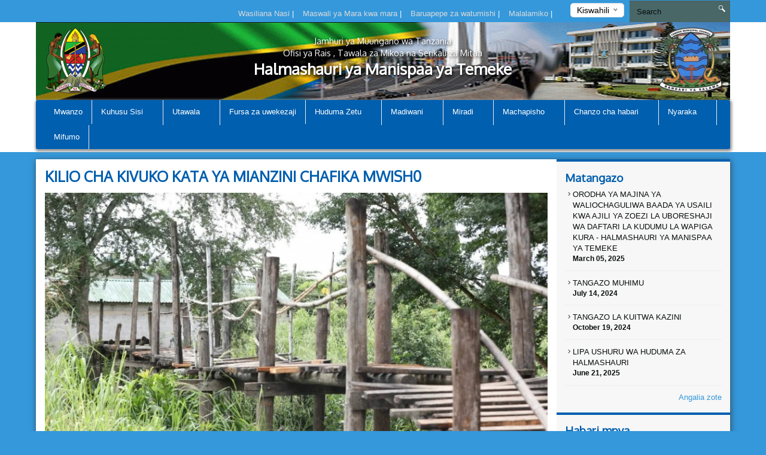

--- FILE ---
content_type: text/html; charset=UTF-8
request_url: https://temekemc.go.tz/new/kilio-cha-kivuko-kata-ya-mianzini-chafika-mwish0
body_size: 45415
content:
<!DOCTYPE html>
<html lang="en">
<head>
    <meta charset="utf-8">
    <meta http-equiv="X-UA-Compatible" content="IE=edge">
    <meta name="viewport" content="width=device-width, initial-scale=1">
    <meta name="description" content="A page template to display single news">

    <meta property="og:title" content="KILIO CHA KIVUKO KATA YA MIANZINI CHAFIKA  MWISH0" />
    <meta property="og:url" content="https://temekemc.go.tz/new/kilio-cha-kivuko-kata-ya-mianzini-chafika-mwish0" />
    <meta property="og:description" content="

Leo Machi 25,2023 mkuu wa wilaya ya Temeke Mheshimiwa Mwanahamisi Munkunda amezindua rasmi ujenzi wa kivuko cha waenda kwa miguu kinachounganisha kata ya Mianzini na Toangoma .Hafla ya uzinduzi huo imefanyika katika mtaa wa Mponda,kitongoji cha Unyago wa Bure.


	


Akizungumza wakati wa u">
    <meta property="og:image" content="/storage/app/uploads/public/642/00f/223/thumb_1793_300x200_0_0_auto.jpg">

    <title>Single News &#124; Temeke Municipal Council</title>
    <link href="https://fonts.googleapis.com/css?family=Oxygen" rel="stylesheet" />
    <link rel="stylesheet" href="https://temekemc.go.tz/themes/mikumi/assets/css/smartmenus.min.css" />
    <link rel="stylesheet" href="https://temekemc.go.tz/themes/mikumi/assets/css/magnific-popup.min.css" />
    <link rel="stylesheet" href="https://temekemc.go.tz/themes/mikumi/assets/css/master.css" />
    <link rel="shortcut icon" href="/storage/app/uploads/public/60d/c60/50a/thumb_1194_16x16_0_0_crop.png" type="image/x-icon" />
    <!--[if lt IE 9]>
    <script src="https://oss.maxcdn.com/html5shiv/3.7.2/html5shiv.min.js"></script>
    <script src="https://oss.maxcdn.com/respond/1.4.2/respond.min.js"></script>
    <![endif]-->
    <style type="text/css">          #header .banner {
                  background-image: url("/storage/app/uploads/public/58d/4ba/6e8/thumb_110_1180x132_0_0_crop.gif");
    }          
          
    body{
        background-color : #3498db;
    }
    .top-bar-menu{
        background-color : #3498db;
    }
</style>
    <style>
        span.current {
            position: relative;
            top: -15px;
            color: #000;
        }
        .nice-select {
            margin-top: -3px;
            padding-left: 10px;
            padding-right: 24px;
            height: 24px;
        }
    </style>

    </head>
<body >



<div class="top-bar-menu">
    <div class="container">
        <div class="row">
            <div class="col-lg-3 col-lg-push-9 col-md-6 col-md-push-6 col-sm-6 col-sm-push-6 col-xs-12">
                <div class="lang">
                    <form method="POST" action="https://temekemc.go.tz/new/kilio-cha-kivuko-kata-ya-mianzini-chafika-mwish0" accept-charset="UTF-8"><input name="_session_key" type="hidden" value="3yI8nyqTbIvNZXl1MpjzCAoGgLyjnffV1fcZ2P61"><input name="_token" type="hidden" value="S07klNwk0sy7DasG1aOz0m5sIQz3X9mhtt9lgraD">
    <select name="locale" data-request="onSwitchLocale" class="form-control">
                    <option value="en" >English</option>
                    <option value="sw" selected>Kiswahili</option>
            </select>
</form>                </div>
                <!-- /.lang -->
            </div>
            <!-- /.col-md-3 -->
            <div class="col-lg-4 col-lg-pull-1 col-md-6 col-sm-6 col-sm-pull-6 hidden-xs">
            </div>
            <!-- /.col-md-2 -->
            <div class="col-lg-7 col-lg-pull-1  col-md-6 col-md-pull-6  col-sm-12 col-xs-12">
            
                         <ul class="top-menu" id="top-navs">
             <ul id="top-navs">
            <li style="color: white">
            <a  href="https://temekemc.go.tz/contact-us">
                Wasiliana Nasi


            </a>
|
        </li>
            <li style="color: white">
            <a  href="https://temekemc.go.tz/frequently-asked-questions">
                Maswali ya Mara kwa mara


            </a>
|
        </li>
            <li style="color: white">
            <a  href="https://mail.temekemc.go.tz">
                Baruapepe za watumishi


            </a>
|
        </li>
            <li style="color: white">
            <a  href="https://temekemc.go.tz/complaint">
                Malalamiko


            </a>
|
        </li>
    </ul>             </ul>
                        
            
   
            </div>
            <!-- /.col-md-7 -->
            <div class="col-lg-2 col-lg-push-0 col-md-4 col-md-push-6 col-sm-12 col-xs-12">
                <div id="search-form">
                    <form role="search" action="https://temekemc.go.tz/search" method="get">
                        <input class="form-control" name="q" type="text" placeholder="Search" autocomplete="off">
                         <i class="icon icon-search"></i>
                                            </form>
                </div>
                <!-- /#search-form -->
            </div>
            <!-- /.col-md-2 -->
        </div>
        <!-- /.row -->
    </div>
    <!-- /.container -->
</div>
<div id="header">
    <div class="container">
        <div class="row">
            <div class="col-md-12">
                <div class="banner">

                        <div class="col-md-2 col-md-push-10 ">
                        <div class="logo">
                            <a href=".">
                            
                                                                 <img src="/storage/app/uploads/public/60d/c60/5fd/thumb_1195_102x110_0_0_crop.png"  alt="Temeke Municipal Council" />
                                                            </a>
                        </div>
                        <!-- /.logo -->
                    </div>
                    <!-- /.col-md-2 -->


                    <div class="col-md-2  col-md-pull-2 col-sm-2 col-xs-2 hidden-xs">
                        <div class="ngao">
                            <a href=".">
                                                                 <img src="/storage/app/uploads/public/60d/c60/0ca/thumb_1193_102x110_0_0_crop.png"  alt="Temeke Municipal Council" />
                                                            </a>
                        </div>
                        <!-- /.logo -->
                    </div>
                    <!-- /.col-md-2 -->
                    <div class="col-md-8  col-md-pull-2 col-sm-8 col-xs-12">
                        <h1 class="tagline">
                             <small>Jamhuri ya Muungano wa Tanzania</small> 
                             <small>Ofisi ya Rais , Tawala za Mikoa na Serikali za Mitaa</small>
                             Halmashauri ya Manispaa ya Temeke 
                         </h1>
                    </div>
                    <!-- /.col-md-8 col-sm-12 col-xs-12 -->
            
                </div>
                <!-- /.banner -->
            </div>
            <!-- /.col-md-12 -->
        </div>
        <!--/row--><div class="row">
            <div class="col-md-12">
                <div id="main-menu">
                    <div class="navbar navbar-default" role="navigation">
                        <div class="navbar-header">
                            <button type="button" class="navbar-toggle" data-toggle="collapse" data-target=".navbar-collapse">
                                <span class="sr-only">Toggle navigation</span>
                                <span class="icon-bar"></span>
                                <span class="icon-bar"></span>
                                <span class="icon-bar"></span>
                            </button>
                        </div>
                        <div class="navbar-collapse collapse">
    

<ul class="nav navbar-nav">
            <li 
            class=" 
            "
        >
            <a 
                 
                href="https://temekemc.go.tz"
            >
                Mwanzo

                            </a>

                    </li>
            <li 
            class=" 
            dropdown"
        >
            <a 
                class="dropdown-toggle" data-toggle="dropdown" 
                href="#"
            >
                Kuhusu Sisi

                <span class="caret"></span>            </a>

                            <ul class="dropdown-menu">
            <li 
            class=" 
            "
        >
            <a 
                 
                href="https://temekemc.go.tz/historia"
            >
                Historia

                            </a>

                    </li>
            <li 
            class=" 
            "
        >
            <a 
                 
                href="https://temekemc.go.tz/dira-na-dhima"
            >
                Dira na Dhima

                            </a>

                    </li>
            <li 
            class=" 
            "
        >
            <a 
                 
                href="https://temekemc.go.tz/maadili-ya-msingi"
            >
                Maadili ya Msingi

                            </a>

                    </li>
    </ul>                    </li>
            <li 
            class=" 
            dropdown"
        >
            <a 
                class="dropdown-toggle" data-toggle="dropdown" 
                href="#"
            >
                Utawala

                <span class="caret"></span>            </a>

                            <ul class="dropdown-menu">
            <li 
            class=" 
            "
        >
            <a 
                 
                href="https://temekemc.go.tz/organization-structure"
            >
                Muundo wa Taasisi

                            </a>

                    </li>
            <li 
            class=" 
            dropdown"
        >
            <a 
                class="dropdown-toggle" data-toggle="dropdown" 
                href="#"
            >
                Idara

                <span class="caret"></span>            </a>

                            <ul class="dropdown-menu">
            <li 
            class=" 
            "
        >
            <a 
                 
                href="https://temekemc.go.tz/afya"
            >
                Afya na Ustawi wa Jamii

                            </a>

                    </li>
            <li 
            class=" 
            "
        >
            <a 
                 
                href="https://temekemc.go.tz/primary-education"
            >
                Elimu Msingi

                            </a>

                    </li>
            <li 
            class=" 
            "
        >
            <a 
                 
                href="https://temekemc.go.tz/secondary-education"
            >
                Elimu Sekondari

                            </a>

                    </li>
            <li 
            class=" 
            "
        >
            <a 
                 
                href="https://temekemc.go.tz/maendeleo-ya-jamii-na-ustawi-wa-jamii"
            >
                Maendeleo ya Jamii, na Vijana

                            </a>

                    </li>
            <li 
            class=" 
            "
        >
            <a 
                 
                href="https://temekemc.go.tz/kilimo-umwagiliaji-na-ushirika"
            >
                Kilimo,Umwagiliaji na Ushirika

                            </a>

                    </li>
            <li 
            class=" 
            "
        >
            <a 
                 
                href="https://temekemc.go.tz/finance-and-trade"
            >
                Fedha na Biashara

                            </a>

                    </li>
            <li 
            class=" 
            "
        >
            <a 
                 
                href="https://temekemc.go.tz/mipango-takwimu-na-ufuatiliaji"
            >
                Mipango,Takwimu na Ufuatiliaji

                            </a>

                    </li>
            <li 
            class=" 
            "
        >
            <a 
                 
                href="https://temekemc.go.tz/utawala-na-utumishi"
            >
                Utumishi na Utawala

                            </a>

                    </li>
            <li 
            class=" 
            "
        >
            <a 
                 
                href="https://temekemc.go.tz/mipango-miji"
            >
                Ardhi na Mipango miji

                            </a>

                    </li>
            <li 
            class=" 
            "
        >
            <a 
                 
                href="https://temekemc.go.tz/mazingira-na-maji-taka"
            >
                Mazingira na Udhibiti wa taka ngumu

                            </a>

                    </li>
            <li 
            class=" 
            "
        >
            <a 
                 
                href="https://temekemc.go.tz/ujenzi"
            >
                Ujenzi

                            </a>

                    </li>
    </ul>                    </li>
            <li 
            class=" 
            dropdown"
        >
            <a 
                class="dropdown-toggle" data-toggle="dropdown" 
                href="#"
            >
                Vitengo

                <span class="caret"></span>            </a>

                            <ul class="dropdown-menu">
            <li 
            class=" 
            "
        >
            <a 
                 
                href="https://temekemc.go.tz/sheria-na-usalama"
            >
                Sheria na Usalama

                            </a>

                    </li>
            <li 
            class=" 
            "
        >
            <a 
                 
                href="https://temekemc.go.tz/tehama-na-uhusiano"
            >
                Uhusiano na Teknolojia ya Habari

                            </a>

                    </li>
            <li 
            class=" 
            "
        >
            <a 
                 
                href="https://temekemc.go.tz/ugavi-na-ununuzi"
            >
                Ugavi na Manunuzi

                            </a>

                    </li>
            <li 
            class=" 
            "
        >
            <a 
                 
                href="https://temekemc.go.tz/uchaguzi"
            >
                Uchaguzi

                            </a>

                    </li>
            <li 
            class=" 
            "
        >
            <a 
                 
                href="https://temekemc.go.tz/nyuki"
            >
                Nyuki na wanyama pori

                            </a>

                    </li>
    </ul>                    </li>
    </ul>                    </li>
            <li 
            class=" 
            "
        >
            <a 
                 
                href="https://temekemc.go.tz/investiment"
            >
                Fursa za uwekezaji

                            </a>

                    </li>
            <li 
            class=" 
            dropdown"
        >
            <a 
                class="dropdown-toggle" data-toggle="dropdown" 
                href="#"
            >
                Huduma Zetu

                <span class="caret"></span>            </a>

                            <ul class="dropdown-menu">
            <li 
            class=" 
            "
        >
            <a 
                 
                href="https://temekemc.go.tz/taratibu-za-kupata-leseni-za-biashara"
            >
                Utoaji wa Leseni za biashara

                            </a>

                    </li>
            <li 
            class=" 
            "
        >
            <a 
                 
                href="https://temekemc.go.tz/liquer-lisence"
            >
                Utoaji wa Leseni za vileo

                            </a>

                    </li>
            <li 
            class=" 
            "
        >
            <a 
                 
                href="https://temekemc.go.tz/construction-permit"
            >
                Utoaji wa Vibali vya Ujenzi

                            </a>

                    </li>
            <li 
            class=" 
            "
        >
            <a 
                 
                href="https://temekemc.go.tz/utoaji-wa-hati-na-leseni-za-makazi"
            >
                Utoaji wa hati na leseni za Makazi

                            </a>

                    </li>
            <li 
            class=" 
            "
        >
            <a 
                 
                href="https://temekemc.go.tz/10-loans"
            >
                Utoaji wa Mikopo ya asilimia kumi (10%)

                            </a>

                    </li>
            <li 
            class=" 
            "
        >
            <a 
                 
                href="https://temekemc.go.tz/land-surveying"
            >
                Upimaji wa ardhi

                            </a>

                    </li>
            <li 
            class=" 
            "
        >
            <a 
                 
                href="https://temekemc.go.tz/registration-community-groups"
            >
                Usajili wa vikundi vya kijamii

                            </a>

                    </li>
            <li 
            class=" 
            "
        >
            <a 
                 
                href="https://temekemc.go.tz/uandikishaji-wa-bima-ya-afya-iliyoboreshwa-ichf"
            >
                Uandikishaji wa bima ya afya ya jamii (iCHF)

                            </a>

                    </li>
            <li 
            class=" 
            "
        >
            <a 
                 
                href="https://temekemc.go.tz/provision-ids-small-traders"
            >
                Utoaji vitambulisho vya wajasiriamali wadogo

                            </a>

                    </li>
            <li 
            class=" 
            "
        >
            <a 
                 
                href="https://temekemc.go.tz/tax-payment"
            >
                Kulipia ushuru na tozo za Halmashauri

                            </a>

                    </li>
    </ul>                    </li>
            <li 
            class=" 
            dropdown"
        >
            <a 
                class="dropdown-toggle" data-toggle="dropdown" 
                href="#"
            >
                Madiwani

                <span class="caret"></span>            </a>

                            <ul class="dropdown-menu">
            <li 
            class=" 
            "
        >
            <a 
                 
                href="https://temekemc.go.tz/orodha-ya-waheshimiwa-madiwani"
            >
                Orodha ya waheshimiwa Madiwani

                            </a>

                    </li>
            <li 
            class=" 
            dropdown"
        >
            <a 
                class="dropdown-toggle" data-toggle="dropdown" 
                href="\"
            >
                Kamati za wahesimiwa Madiwani

                <span class="caret"></span>            </a>

                            <ul class="dropdown-menu">
            <li 
            class=" 
            "
        >
            <a 
                 
                href="https://temekemc.go.tz/kamati-ya-fedha-na-uongozi"
            >
                Kamati ya fedha na Uongozi

                            </a>

                    </li>
            <li 
            class=" 
            "
        >
            <a 
                 
                href="https://temekemc.go.tz/kamati-ya-uchumi-afya-na-elimu"
            >
                Kamati ya Uchumi Afya na Elimu

                            </a>

                    </li>
            <li 
            class=" 
            "
        >
            <a 
                 
                href="https://temekemc.go.tz/kamati-ya-mipango-miji-na-mazingira"
            >
                Kamati ya Mipango miji na Mazingira

                            </a>

                    </li>
            <li 
            class=" 
            "
        >
            <a 
                 
                href="https://temekemc.go.tz/kamati-ya-ukimwi"
            >
                Kamati ya Ukimwi

                            </a>

                    </li>
            <li 
            class=" 
            "
        >
            <a 
                 
                href="https://temekemc.go.tz/kamati-ya-maadili"
            >
                Kamati ya maadili

                            </a>

                    </li>
    </ul>                    </li>
            <li 
            class=" 
            "
        >
            <a 
                 
                href="https://temekemc.go.tz/mayor-appointments"
            >
                Siku ya kumuona Meya

                            </a>

                    </li>
    </ul>                    </li>
            <li 
            class=" 
            dropdown"
        >
            <a 
                class="dropdown-toggle" data-toggle="dropdown" 
                href="#"
            >
                Miradi

                <span class="caret"></span>            </a>

                            <ul class="dropdown-menu">
            <li 
            class=" 
            "
        >
            <a 
                 
                href="https://temekemc.go.tz/miradi-itakayotekelezwa"
            >
                Miradi iliyopangwa

                            </a>

                    </li>
            <li 
            class=" 
            "
        >
            <a 
                 
                href="https://temekemc.go.tz/miradi-inayoendelea"
            >
                Miradi inayoendelea

                            </a>

                    </li>
            <li 
            class=" 
            "
        >
            <a 
                 
                href="https://temekemc.go.tz/miradi-iliyokamilika"
            >
                Miradi iliyokamilika

                            </a>

                    </li>
    </ul>                    </li>
            <li 
            class=" 
            dropdown"
        >
            <a 
                class="dropdown-toggle" data-toggle="dropdown" 
                href="#"
            >
                Machapisho

                <span class="caret"></span>            </a>

                            <ul class="dropdown-menu">
            <li 
            class=" 
            "
        >
            <a 
                 
                href="https://temekemc.go.tz/brochues"
            >
                Vipeperushi

                            </a>

                    </li>
            <li 
            class=" 
            "
        >
            <a 
                 
                href="https://temekemc.go.tz/mpango-mkakati"
            >
                Mpango Mkakati wa Manispaa

                            </a>

                    </li>
            <li 
            class=" 
            "
        >
            <a 
                 
                href="https://temekemc.go.tz/sheria-ndogo-ndogo"
            >
                Sheria ndogo

                            </a>

                    </li>
            <li 
            class=" 
            "
        >
            <a 
                 
                href="https://temekemc.go.tz/miongozo-mbalimbali"
            >
                Miongozo mbalimbali

                            </a>

                    </li>
            <li 
            class=" 
            "
        >
            <a 
                 
                href="https://temekemc.go.tz/ripoti-mbalimbali"
            >
                Ripoti

                            </a>

                    </li>
    </ul>                    </li>
            <li 
            class=" 
            dropdown"
        >
            <a 
                class="dropdown-toggle" data-toggle="dropdown" 
                href="https://temekemc.go.tz/gallery"
            >
                Chanzo cha habari

                <span class="caret"></span>            </a>

                            <ul class="dropdown-menu">
            <li 
            class=" 
            dropdown"
        >
            <a 
                class="dropdown-toggle" data-toggle="dropdown" 
                href="#"
            >
                Gazeti Mtandao

                <span class="caret"></span>            </a>

                            <ul class="dropdown-menu">
            <li 
            class=" 
            "
        >
            <a 
                 
                href="https://temekemc.go.tz/gazeti-mtandao"
            >
                Toleo Mei 2,2021

                            </a>

                    </li>
    </ul>                    </li>
            <li 
            class=" 
            "
        >
            <a 
                 
                href="https://temekemc.go.tz/taarifa-kwa-umma"
            >
                Taarifa kwa Umma

                            </a>

                    </li>
            <li 
            class=" 
            "
        >
            <a 
                 
                href="https://temekemc.go.tz/hotuba-za-viongozi-mbalimbali"
            >
                Hotuba

                            </a>

                    </li>
            <li 
            class=" 
            "
        >
            <a 
                 
                href="https://temekemc.go.tz/gallery"
            >
                Maktaba ya Picha

                            </a>

                    </li>
            <li 
            class=" 
            "
        >
            <a 
                 
                href="https://temekemc.go.tz/video-za-shughuli-za-ofisi-kitaifa"
            >
                Maktaba ya Video

                            </a>

                    </li>
    </ul>                    </li>
            <li 
            class=" 
            dropdown"
        >
            <a 
                class="dropdown-toggle" data-toggle="dropdown" 
                href="\"
            >
                Nyaraka

                <span class="caret"></span>            </a>

                            <ul class="dropdown-menu">
            <li 
            class=" 
            "
        >
            <a 
                 
                href="https://temekemc.go.tz/sheria-ndogo-ndogo"
            >
                Sheria Ndogo ya Ushuru wa Huduma

                            </a>

                    </li>
    </ul>                    </li>
            <li 
            class=" 
            "
        >
            <a 
                 
                href="https://temekemc.go.tz/mifumo"
            >
                Mifumo

                            </a>

                    </li>
    </ul>
                
                        </div>
                        <!-- /.navbar-collapse collapse -->
                    </div>
                </div>
                <!--/main-menu-->
            </div>
            <!-- /.col-md-12 -->
        </div>
        <!-- /.row -->


    </div>
    <!--/.container-->
</div>
<!-- /#header -->



<div class="middle-content-wrapper">
    <div class="container">
        <div class="row">
            <div class="col-md-12">
                <div class="wrapper">
                    <!--START RIGHT SIDEBAR CONTENTE SECTION-->

<div class="col-md-9 col-sm-12">
  <!--START RIGHT SIDEBAR CONTENTE SECTION-->
  <div class="right-sidebar-content div-match-height">
  
  


       <h1 class="page-title">KILIO CHA KIVUKO KATA YA MIANZINI CHAFIKA  MWISH0</h1>
<div class="article-head"> <img src="/storage/app/uploads/public/642/00f/223/thumb_1793_800x420_0_0_auto.jpg" alt=""> 
            <span class="date">Posted on: March 25th, 2023</span>
</div>


  <p></p>

<p>Leo Machi 25,2023 mkuu wa wilaya ya Temeke Mheshimiwa Mwanahamisi Munkunda amezindua rasmi ujenzi wa kivuko cha waenda kwa miguu kinachounganisha kata ya Mianzini na Toangoma .Hafla ya uzinduzi huo imefanyika katika mtaa wa Mponda,kitongoji cha Unyago wa Bure.</p>

<p>
	<br>
</p>

<p>Akizungumza wakati wa uzinduzi huo Mhe. Mwanahamisi aliwataka wasimamizi wa mradi huo utakaotekelezwa kwa 'force account' kuhakikisha wanajali maslahi ya mradi kwa maendeleo ya Wananchi, na kusisitiza suala la ulinzi na kujituma ili mradi ukamilike kwa wakati. Alisema</p>

<p>
	<br>
</p>

<p>"Mradi huu unajibu kero za Wananchi za muda mrefu, mradi huu tutaujenga usiku na mchana ili kufikia mwezi wa tano uwe umekamilika,vitaletwa vifaa vya thamani hapa, tushirikiane katika ulinzi, tukisikia kitu kimeibiwa mtalipa wenyewe.Afande RPC una RB yao mkononi, tukisikia kitu kimeibiwa uje mwenyewe hapa,kila mmoja awe mlinzi wa mwenzake".</p>

<p>
	<br>
</p>

<p>Kwa upande wake Mbunge wa jimbo la Mbagala Mhe. Abdallah Chaurembo alipongeza hatua hiyo ya kupata mradi wa kivuko na amewataka Wananchi kutoa ushirikiano wakati wa utekelezaji wa mradi huo. Alisema</p>

<p>
	<br>
</p>

<p>"Tuliahidi kushirikiana kutoa nguvu kazi kuhakikisha mradi unatekelezeka, sasa ni jukumu letu kutoa huo ushirikiano kwa kufanya kazi, Mhe. DC tufikishie salamu zetu kwa Mhe. Rais Samia Suluhu Hassan ,TASAF wasingeweza kutoa fedha bila Mhe. Rais"</p>

<p>
	<br>
</p>

<p>Kwa upande wake diwani wa kata ya Mianzini Mhe. Alhaj Abdallah Mzee amepongeza ujenzi wa kivuko hicho na kuwakumbusha Wananchi wa eneo hilo kuwa Serikali kupitia Chama cha Mapinduzi (CCM) ipo pamoja nao na itaendelea kutatua changamoto zao.</p>

<p>
	<br>
</p>

<p>Mradi wa ujenzi wa kivuko hicho unatekelezwa na TASAF (Tanzania Social Action Fund) ambapo nguvu za Wananchi na jumla ya shilingi milioni 97 zinatarajiwa kutumika kukamilisha mradi huo.</p>

<p></p>




                        
                       
                        </div>
                        <!-- /.right-sidebar-content -->
                        <!--/END RIGHT SIDEBAR CONTENTE SECTION-->
                    </div>



<div class="col-md-3 hidden-xs hidden-sm nopadding">
    <div class="right-sidebar-wrapper div-match-height">
        <!--START ANNOUNCEMENTS-->
        <div class="right-sidebar-container">
            <h2>Matangazo</h2>
            
             


            
            <ul class="ads-listing">
                    <li>
                <a href="https://temekemc.go.tz/announcement/orodha-ya-majina-ya-waliochaguliwa-baada-ya-usaili-kwa-ajili-ya-zoezi-la-uboreshaji-wa-daftari-la-kudumu-la-wapiga-kura-halmashauri-ya-manispaa-ya-temeke"><i class="icon-arrow-carrot-right"></i> ORODHA YA MAJINA YA WALIOCHAGULIWA BAADA YA USAILI KWA AJILI YA ZOEZI LA UBORESHAJI WA DAFTARI LA KUDUMU LA WAPIGA KURA - HALMASHAURI YA MANISPAA YA TEMEKE
          </a>                       <span>March 05, 2025</span>

                </li>
                <li>
                <a href="https://temekemc.go.tz/announcement/tangazo-muhimu"><i class="icon-arrow-carrot-right"></i> TANGAZO MUHIMU
          </a>                       <span>July 14, 2024</span>

                </li>
                <li>
                <a href="https://temekemc.go.tz/announcement/tangazo-la-kuitwa-kazini-2"><i class="icon-arrow-carrot-right"></i> TANGAZO LA KUITWA KAZINI
          </a>                       <span>October 19, 2024</span>

                </li>
                <li>
                <a href="https://temekemc.go.tz/announcement/lipa-ushuru-wa-huduma-za-halmashauri"><i class="icon-arrow-carrot-right"></i> LIPA USHURU WA HUDUMA ZA HALMASHAURI
          </a>                       <span>June 21, 2025</span>

                </li>
                      
                <a href="https://temekemc.go.tz/announcements" class="view-all">Angalia zote </a> 
        </ul>
            <!-- /.ads-listing -->
        </div>
        <!-- /.right-sidebar-container -->
        <!--/END OF ANNOUNCEMENTS-->
        <!--START SIDEBAR NEWS-->
        <div class="right-sidebar-container">
            <h2>Habari mpya</h2>
            
            
             

            <ul class="sidebar-news-lists">
            
    <li>
            <div class="col-md-4 nopadding"><a href="https://temekemc.go.tz/new/jarida-la-temeke-yetu-robo-ya-tatu-20252026"><img src="/storage/app/uploads/public/696/e5a/0a0/thumb_3156_80x80_0_0_crop.jpg" alt=""></a></div><!-- /.col-md-6 --><div class="col-md-8 nopadding-left"><a href="https://temekemc.go.tz/new/jarida-la-temeke-yetu-robo-ya-tatu-20252026"><h4>JARIDA LA TEMEKE YETU ROBO YA TATU 2025/2026</h4></a><span >January  19, 2026</span></div><!-- /.col-md-8 -->    </li>
      
    <li>
            <div class="col-md-4 nopadding"><a href="https://temekemc.go.tz/new/zoezi-la-usafi-wa-mwisho-wa-mwezi-vinara-wa-usafi-wapatiwa-zawadi-2"><img src="/storage/app/uploads/public/696/0e6/d76/thumb_3154_80x80_0_0_crop.jpg" alt=""></a></div><!-- /.col-md-6 --><div class="col-md-8 nopadding-left"><a href="https://temekemc.go.tz/new/zoezi-la-usafi-wa-mwisho-wa-mwezi-vinara-wa-usafi-wapatiwa-zawadi-2"><h4>ZOEZI LA USAFI WA MWISHO WA MWEZI, VINARA WA USAFI WAPATIWA ZAWADI</h4></a><span >November  29, 2025</span></div><!-- /.col-md-8 -->    </li>
      
    <li>
            <div class="col-md-4 nopadding"><a href="https://temekemc.go.tz/new/maafisa-bajeti-wa-idara-na-vitengo-wanolewa-juu-ya-uandaaji-wa-mipango-na-bajeti"><img src="/storage/app/uploads/public/692/e96/514/thumb_3142_80x80_0_0_crop.jpg" alt=""></a></div><!-- /.col-md-6 --><div class="col-md-8 nopadding-left"><a href="https://temekemc.go.tz/new/maafisa-bajeti-wa-idara-na-vitengo-wanolewa-juu-ya-uandaaji-wa-mipango-na-bajeti"><h4>MAAFISA BAJETI WA IDARA NA VITENGO WANOLEWA JUU YA UANDAAJI WA MIPANGO NA BAJETI</h4></a><span >November  27, 2025</span></div><!-- /.col-md-8 -->    </li>
      
    <li>
            <div class="col-md-4 nopadding"><a href="https://temekemc.go.tz/new/maafisa-bajeti-waendelea-na-mafunzo-kwa-vitendo"><img src="/storage/app/uploads/public/692/e95/1fb/thumb_3141_80x80_0_0_crop.jpg" alt=""></a></div><!-- /.col-md-6 --><div class="col-md-8 nopadding-left"><a href="https://temekemc.go.tz/new/maafisa-bajeti-waendelea-na-mafunzo-kwa-vitendo"><h4>MAAFISA BAJETI WAENDELEA NA MAFUNZO KWA VITENDO</h4></a><span >November  28, 2025</span></div><!-- /.col-md-8 -->    </li>
                      
             
                <a href="https://temekemc.go.tz/news" class="view-all">Angalia zote </a> </ul>
            <!-- /.ads-listing -->
        </div>
        <!-- /.right-sidebar-container -->
        <!--/END SIDEBAR NEWS-->
    </div>
</div>
<!-- /.left-sidebar-wrapper -->
   </div>
            </div>
        </div>
    </div>
</div>


<div class="mini-footer">
    <div class="container">
        <div class="row ">
            <div class="col-md-12">
                <div class="wrapper">
                    <div class="col-md-3 col-sm-3 
                    ">
                       
                        <div class="footer-div-section footer-video-wrapper">
                            <h4>Video</h4>
                          
                            <div class="home-videos">
                                      

    	
        <a href="https://www.youtube.com/watch?v=STrc6OkjA-k?si" class="video-content" title=""> <img src="http://img.youtube.com/vi/STrc6OkjA-k?si/0.jpg" alt=""> <span><i class="icon-playback-play"></i></span> </a>
         <h6>TEMEKE YAWEZEKEZA BILIONI 35 SEKTA YA ELIMU PEKEE MWAKA WA FEDHA 2025/26</h6> </a>

     <a href="https://temekemc.go.tz/videos" class="read-more">Picha jongefu za ziada</a>
   

                                    
                            </div>

                        </div>
                    </div>
                    <div class="col-md-3 col-sm-3 ">
                        <div class="footer-div-section footer-address-wrapper">
                            <h4>Kurasa za Karibu</h4>
                            
<ul class="ads-listing">
        <li><a href="https://www.youtube.com/@TemekeOnlineTv">YouTube</a></li>
        <li><a href="https://safari.gov.go.tz">Vibali vya kusafiri nje ya nchi</a></li>
        <li><a href="https://salaryslip.mof.go.tz">Salary Slip Portal</a></li>
        <li><a href="https://mail.temekemc.go.tz">Email za watumishi wa serikali TemekeMC (GMS)</a></li>
        <li><a href="http://www.dawasco.go.tz/wash">National WASH Data Platform</a></li>
        <li><a href="https://www.instagram.com/temeke_mc/">Instagram</a></li>
        <li><a href="https://www.facebook.com/temekemanispaa/">Facebook</a></li>
    </ul>                        </div>                    </div>
                    <div class="col-md-3 col-sm-3  ">
                        <div class="footer-div-section   footer-social-media-wrapper">
                            <h4>Tovuti Mashuhuri</h4>
                            
                            <ul class="ads-listing">
                                                                <li><a href="https://govtportal.com/new/"  target="_blank">Tovuti ya Taifa</a></li>
                                                                <li><a href="https://www.taneps.go.tz/epps/home.do"  target="_blank">TANEPS</a></li>
                                                                <li><a href="http://www.tamisemi.go.tz/"  target="_blank">Ofisi ya Rais Tawala za Mikoa na Serikali za Mitaa</a></li>
                                                                <li><a href="nida.go.tz"  target="_blank">Mamlaka ya Vitambulisho vya Taifa</a></li>
                                                                <li><a href="www.utumishi.go.tz"  target="_blank">Utumishi</a></li>
                                                                <li><a href="www.dse.co.tz"  target="_blank">Soko la Hisa la Dar es salaam (DSE)</a></li>
                                                            </ul>
                            <h4>World visitors tracker</h4>

<!-- VISITOR TRACK START -->


<img title="World visitors tracker" src="http://smallcounter.com/map/view.php?type=180&id=1513661803" border="1" alt="world map hits counter" /></a><br>  

<h4>Visitors Counter</h4>

<!-- COUNTER START -->          <div class="footercounter">
                                           <a href='https://writingmasterthesis.com/'>writingMasterThesis</a> <script type='text/javascript' src='https://www.freevisitorcounters.com/auth.php?id=7f9b08a22e6ac4d83ae89e4b0cb166aeed767ac7'></script>
<script type="text/javascript" src="https://www.freevisitorcounters.com/en/home/counter/326071/t/0"></script>
                                </div>        
<!-- VISITOR TRACK END -->
<p></p>
                        
                        </div>
                    </div>
                    <div class="col-md-3 col-sm-9 ">

                         <div class="footer-div-section footer-address-wrapper">
                            <h4 class="home-page-title">Ramani ya eneo</h4>
                                                            
                     <a href="https://www.google.com/?gws_rd=ssl#q=temeke+district+map&amp;*" target="_blank">

                                  <img src="/storage/app/uploads/public/5ba/9d7/a79/thumb_643_370x300_0_0_crop.png" alt="">

                              </a>

                              
                            <h4>Wasiliana Nasi</h4>
                            





<ul class="ads-listing">
        	<p>   Manispaa ya Temeke inapatikana mkabala na uwanja wa Taifa katika makutano ya barabara ya Mandela na Taifa. </p>
                                  <p> <strong>Anuani ya Posta: </strong>   P.O.Box 46343 Dar-es-Salaam </p>
                                  <p> <strong>Simu ya Mezani: </strong>    +255 22-2928132 </p>
                                  <p> <strong>Simu ya Mkononi: </strong>    </p>
                                  <p> <strong>Barua pepe: </strong> temeke@temekemc.go.tz 
    </ul>
<a href="https://temekemc.go.tz/othercontacts" class="more-stats">Mawasiliano Mengine <i class="icon-arrow-triangle-right"></i></a>

                                                              
                              <p></p>
                            <div class="social-network">
                                                                                                                                                                        <a href="https://www.youtube.com/channel/UCIQPiLrkv_BIX7Lb7V9yQiA/videos?view_as=subscriber"  target="_blank"><img src="https://temekemc.go.tz/themes/mikumi/assets/images/youtube.png"></a>
                                                                                                <a href="https://www.youtube.com/results?search_query=temekemanispaa.blogspot"  target="_blank"><img src="https://temekemc.go.tz/themes/mikumi/assets/images/blogger.png"></a>
                                                                   
                            </div>
                                  
                                  <p>&nbsp;
                                    &nbsp;
                                  </p>
                                  <p></p>
                           
                        </div>
                    </div>
                </div>
                <!-- /.wrapper -->
            </div>
            <!-- /.col-md-12 -->
        </div>
    </div>
    <!--/container-->
</div>
<div class="footer">
    <!--footer-container-->
    <!--footer-container-->
    <div class="container">
        <div class="row">
            <!--/container white-->
                <ul class="footer-damn-lists">
        <ul class="footer-damn-lists">
            <li>
            <a  href="https://temekemc.go.tz/sera-ya-faragha">
                Sera ya Faragha

            </a>

        </li>
            <li>
            <a  href="https://temekemc.go.tz/kanusho">
                Kanusho

            </a>

        </li>
            <li>
            <a  href="sitemap.xml">
                Ramani ya Mtandao

            </a>

        </li>
    </ul>    </ul>
         
            <p class="text-center">Hatimiliki©2018. Halmashauri ya Manipaa ya Temeke </p>
        </div>
    </div>
</div>


 <!--CORE JS-->
  
    <script src="https://temekemc.go.tz/themes/mikumi/assets/js/jquery.min.js"></script>


    <script src="https://temekemc.go.tz/themes/mikumi/assets/js/bootstrap.min.js"></script>
    <script src="https://temekemc.go.tz/themes/mikumi/assets/js/matchHeight.min.js"></script>
    <script src="https://temekemc.go.tz/themes/mikumi/assets/js/placeholder.min.js"></script>
    <script src="https://temekemc.go.tz/themes/mikumi/assets/js/easing.min.js"></script>
    <script src="https://temekemc.go.tz/themes/mikumi/assets/js/smartmenu.min.js"></script>
    <script src="https://temekemc.go.tz/themes/mikumi/assets/js/smartmenu.bootstrap.min.js"></script>
    <script src="https://temekemc.go.tz/themes/mikumi/assets/js/jquery.lazyload.min.js"></script>
    <script src="https://temekemc.go.tz/themes/mikumi/assets/js/jquery.magnific-popup.min.js"></script>
    <script src="https://temekemc.go.tz/themes/mikumi/assets/js/moment.min.js"></script>
    <script src="https://temekemc.go.tz/themes/mikumi/assets/js/jquery.nice-select.min.js"></script>
    <script src="https://temekemc.go.tz/themes/mikumi/assets/js/fastclick.min.js"></script>
    <script src="https://temekemc.go.tz/themes/mikumi/assets/js/prism.min.js"></script>

    <script src="https://temekemc.go.tz/combine/39e973cce655cb4dcfc609b245185e83-1490368685"></script>
    <script src="https://temekemc.go.tz/combine/a45b8c0364412f6b88840d8b73423f21-1490368685"></script>
    <link rel="stylesheet" href="https://temekemc.go.tz/combine/77d4e437c0e777bc53798484f397eaf6-1490368685">

 
    <!--END CORE JS-->
    <!--PAGES JS-->

        
<script>
jQuery(document).ready(function() {
    jQuery('.video-content').magnificPopup({
        type: 'iframe',


        iframe: {
            markup: '<div class="mfp-iframe-scaler ">' +
                '<div class="mfp-close "></div>' +
                '<iframe class="mfp-iframe " frameborder="0 " allowfullscreen></iframe>' +
                '<div class="mfp-title ">Some caption</div>' +
                '</div>'
        },
        callbacks: {
            markupParse: function(template, values, item) {
                values.title = item.el.attr('title');
            }
        }


    });
});
</script>

    <!--END PAGES JS-->
    <!--CUSTOM JS-->
  <script src="https://temekemc.go.tz/themes/mikumi/assets/js/custom.min.js"></script>
    <!-- Google Analytics: change UA-XXXXX-X to be your site's ID. -->

       
    <script>
    (function(b, o, i, l, e, r) {
        b.GoogleAnalyticsObject = l;
        b[l] || (b[l] =
            function() {
                (b[l].q = b[l].q || []).push(arguments)
            });
        b[l].l = +new Date;
        e = o.createElement(i);
        r = o.getElementsByTagName(i)[0];
        e.src = '//www.google-analytics.com/analytics.js';
        r.parentNode.insertBefore(e, r)
    }(window, document, 'script', 'ga'));
    ga('create', 'UA-XXXXX-X', 'auto');
    ga('send', 'pageview');
    </script>
</body>
</html>

--- FILE ---
content_type: text/css; charset=UTF-8
request_url: https://temekemc.go.tz/combine/77d4e437c0e777bc53798484f397eaf6-1490368685
body_size: 5417
content:
body.oc-loading,body.oc-loading *{cursor:wait !important}
.stripe-loading-indicator{height:5px;background:transparent;position:fixed;top:0;left:0;width:100%;overflow:hidden;z-index:2000}
.stripe-loading-indicator .stripe,.stripe-loading-indicator .stripe-loaded{height:5px;display:block;background:#0090c0;position:absolute;-webkit-box-shadow:inset 0 1px 1px -1px #FFF,inset 0 -1px 1px -1px #FFF;box-shadow:inset 0 1px 1px -1px #FFF,inset 0 -1px 1px -1px #FFF}
.stripe-loading-indicator .stripe{width:100%;-webkit-animation:oc-infinite-loader 60s linear;animation:oc-infinite-loader 60s linear}
.stripe-loading-indicator .stripe-loaded{width:0;opacity:0;filter:alpha(opacity=0)}
.stripe-loading-indicator.loaded{opacity:0;filter:alpha(opacity=0);-webkit-transition:opacity 0.4s linear;transition:opacity 0.4s linear;-webkit-transition-delay:0.3s;transition-delay:0.3s}
.stripe-loading-indicator.loaded .stripe-loaded{opacity:1;filter:alpha(opacity=100);-webkit-transition:width 0.3s linear;transition:width 0.3s linear;width:100% !important}
.stripe-loading-indicator.hide{display:none}
body > p.flash-message{position:fixed;width:500px;left:50%;top:13px;margin-left:-250px;color:#ffffff;font-size:14px;padding:10px 30px 10px 15px;z-index:10300;word-wrap:break-word;text-shadow:0 -1px 0px rgba(0,0,0,0.15);text-align:center;-webkit-box-shadow:0 1px 6px rgba(0,0,0,0.12),0 1px 4px rgba(0,0,0,0.24);box-shadow:0 1px 6px rgba(0,0,0,0.12),0 1px 4px rgba(0,0,0,0.24);-webkit-border-radius:3px;-moz-border-radius:3px;border-radius:3px}
body > p.flash-message.fade{opacity:0;filter:alpha(opacity=0);-webkit-transition:all 0.5s,width 0s;transition:all 0.5s,width 0s;-webkit-transform:scale(0.9);-ms-transform:scale(0.9);transform:scale(0.9)}
body > p.flash-message.fade.in{opacity:1;filter:alpha(opacity=100);-webkit-transform:scale(1);-ms-transform:scale(1);transform:scale(1)}
body > p.flash-message.success{background:#8da85e}
body > p.flash-message.error{background:#cc3300}
body > p.flash-message.warning{background:#f0ad4e}
body > p.flash-message.info{background:#5fb6f5}
body > p.flash-message button.close{float:none;position:absolute;right:10px;top:8px;color:white;font-size:21px;line-height:1;font-weight:bold;opacity:0.2;filter:alpha(opacity=20);padding:0;cursor:pointer;background:transparent;border:0;-webkit-appearance:none;outline:none}
body > p.flash-message button.close:hover,body > p.flash-message button.close:focus{color:white;text-decoration:none;cursor:pointer;opacity:0.5;filter:alpha(opacity=50)}
@media (max-width:768px){body > p.flash-message{left:10px;right:10px;top:10px;margin-left:0;width:auto}
}
[data-request][data-request-validate] [data-validate-for]:not(.visible),[data-request][data-request-validate] [data-validate-error]:not(.visible){display:none}
a.oc-loading:after,button.oc-loading:after{content:'';display:inline-block;vertical-align:middle;margin-left:.4em;height:1em;width:1em;animation:oc-rotate-loader 0.8s infinite linear;border:.2em solid currentColor;border-right-color:transparent;border-radius:50%;opacity:0.5;filter:alpha(opacity=50)}
@-moz-keyframes oc-rotate-loader{0%{-moz-transform:rotate(0deg)}
100%{-moz-transform:rotate(360deg)}
}
@-webkit-keyframes oc-rotate-loader{0%{-webkit-transform:rotate(0deg)}
100%{-webkit-transform:rotate(360deg)}
}
@-o-keyframes oc-rotate-loader{0%{-o-transform:rotate(0deg)}
100%{-o-transform:rotate(360deg)}
}
@-ms-keyframes oc-rotate-loader{0%{-ms-transform:rotate(0deg)}
100%{-ms-transform:rotate(360deg)}
}
@keyframes oc-rotate-loader{0%{transform:rotate(0deg)}
100%{transform:rotate(360deg)}
}
@-moz-keyframes oc-infinite-loader{0%{width:0}
10%{width:42%}
20%{width:63%}
30%{width:78.75%}
40%{width:88.59375%}
50%{width:94.130859375%}
60%{width:97.07244873046875%}
70%{width:98.58920574188232%}
80%{width:99.35943391174078%}
90%{width:99.74755670045852%}
100%{width:99.9423761471391%}
}
@-webkit-keyframes oc-infinite-loader{0%{width:0}
10%{width:42%}
20%{width:63%}
30%{width:78.75%}
40%{width:88.59375%}
50%{width:94.130859375%}
60%{width:97.07244873046875%}
70%{width:98.58920574188232%}
80%{width:99.35943391174078%}
90%{width:99.74755670045852%}
100%{width:99.9423761471391%}
}
@-o-keyframes oc-infinite-loader{0%{width:0}
10%{width:42%}
20%{width:63%}
30%{width:78.75%}
40%{width:88.59375%}
50%{width:94.130859375%}
60%{width:97.07244873046875%}
70%{width:98.58920574188232%}
80%{width:99.35943391174078%}
90%{width:99.74755670045852%}
100%{width:99.9423761471391%}
}
@-ms-keyframes oc-infinite-loader{0%{width:0}
10%{width:42%}
20%{width:63%}
30%{width:78.75%}
40%{width:88.59375%}
50%{width:94.130859375%}
60%{width:97.07244873046875%}
70%{width:98.58920574188232%}
80%{width:99.35943391174078%}
90%{width:99.74755670045852%}
100%{width:99.9423761471391%}
}
@keyframes oc-infinite-loader{0%{width:0}
10%{width:42%}
20%{width:63%}
30%{width:78.75%}
40%{width:88.59375%}
50%{width:94.130859375%}
60%{width:97.07244873046875%}
70%{width:98.58920574188232%}
80%{width:99.35943391174078%}
90%{width:99.74755670045852%}
100%{width:99.9423761471391%}
}